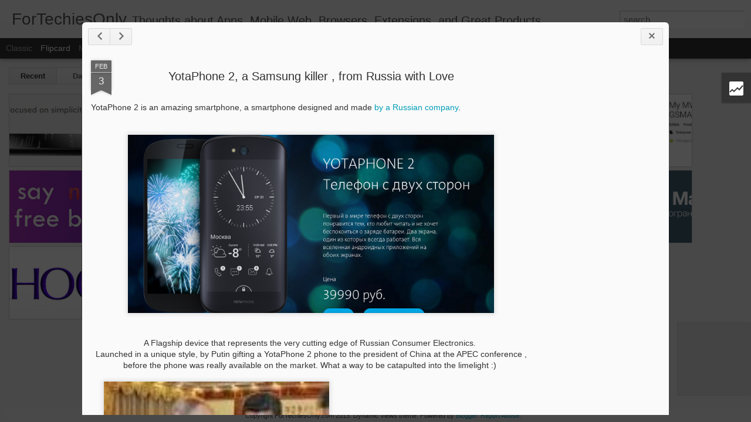

--- FILE ---
content_type: text/html; charset=UTF-8
request_url: https://www.fortechiesonly.com/b/stats?style=WHITE_TRANSPARENT&timeRange=ALL_TIME&token=APq4FmDwnRwrDc2Z237smRzEu_NfYJUSXOxEfSphJo06dS0NLT-jjQVVHF56nGHCjUN2G2wSqG7Q1BvIVO-Uuv08jvlWOfeGbQ&v=0&action=initial&widgetId=Stats1&responseType=js
body_size: 18
content:
{"total":753640,"sparklineOptions":{"backgroundColor":{"fillOpacity":0.1,"fill":"#ffffff"},"series":[{"areaOpacity":0.3,"color":"#fff"}]},"sparklineData":[[0,22],[1,20],[2,20],[3,19],[4,31],[5,12],[6,20],[7,18],[8,25],[9,30],[10,25],[11,32],[12,38],[13,43],[14,51],[15,48],[16,55],[17,55],[18,66],[19,46],[20,20],[21,60],[22,66],[23,48],[24,41],[25,45],[26,31],[27,49],[28,99],[29,32]],"nextTickMs":225000}

--- FILE ---
content_type: text/html; charset=UTF-8
request_url: https://www.fortechiesonly.com/b/stats?style=WHITE_TRANSPARENT&timeRange=ALL_TIME&token=APq4FmCQj_RJraXWb1X0gzwscCEYG3pirC7ab8TRhKxW358N44SXoFFUopubUAU-ePDrxeMNB2i9rD_Q0R8Iv4eezA35ynSW7w&v=0&action=initial&widgetId=Stats1&responseType=js
body_size: 14
content:
{"total":753640,"sparklineOptions":{"backgroundColor":{"fillOpacity":0.1,"fill":"#ffffff"},"series":[{"areaOpacity":0.3,"color":"#fff"}]},"sparklineData":[[0,22],[1,20],[2,20],[3,19],[4,31],[5,12],[6,20],[7,18],[8,25],[9,30],[10,25],[11,32],[12,38],[13,43],[14,51],[15,48],[16,55],[17,55],[18,66],[19,46],[20,20],[21,60],[22,66],[23,48],[24,41],[25,45],[26,31],[27,49],[28,99],[29,32]],"nextTickMs":225000}

--- FILE ---
content_type: text/html; charset=utf-8
request_url: https://www.google.com/recaptcha/api2/aframe
body_size: 266
content:
<!DOCTYPE HTML><html><head><meta http-equiv="content-type" content="text/html; charset=UTF-8"></head><body><script nonce="r8ld8vzKaAvsTWUcKmM0NQ">/** Anti-fraud and anti-abuse applications only. See google.com/recaptcha */ try{var clients={'sodar':'https://pagead2.googlesyndication.com/pagead/sodar?'};window.addEventListener("message",function(a){try{if(a.source===window.parent){var b=JSON.parse(a.data);var c=clients[b['id']];if(c){var d=document.createElement('img');d.src=c+b['params']+'&rc='+(localStorage.getItem("rc::a")?sessionStorage.getItem("rc::b"):"");window.document.body.appendChild(d);sessionStorage.setItem("rc::e",parseInt(sessionStorage.getItem("rc::e")||0)+1);localStorage.setItem("rc::h",'1768977974087');}}}catch(b){}});window.parent.postMessage("_grecaptcha_ready", "*");}catch(b){}</script></body></html>

--- FILE ---
content_type: text/javascript; charset=UTF-8
request_url: https://www.fortechiesonly.com/?v=0&action=initial&widgetId=Stats1&responseType=js&xssi_token=AOuZoY7Mt4y0OhDpAU0qwR3CMgTOVOQ6wA%3A1768977968379
body_size: 50
content:
try {
_WidgetManager._HandleControllerResult('Stats1', 'initial',{'title': 'Total Pageviews', 'showGraphicalCounter': true, 'showAnimatedCounter': true, 'showSparkline': false, 'statsUrl': '//www.fortechiesonly.com/b/stats?style\x3dWHITE_TRANSPARENT\x26timeRange\x3dALL_TIME\x26token\x3dAPq4FmDwnRwrDc2Z237smRzEu_NfYJUSXOxEfSphJo06dS0NLT-jjQVVHF56nGHCjUN2G2wSqG7Q1BvIVO-Uuv08jvlWOfeGbQ'});
} catch (e) {
  if (typeof log != 'undefined') {
    log('HandleControllerResult failed: ' + e);
  }
}


--- FILE ---
content_type: text/plain
request_url: https://www.google-analytics.com/j/collect?v=1&_v=j102&a=658995004&t=pageview&_s=1&dl=https%3A%2F%2Fwww.fortechiesonly.com%2F2015%2F02%2Fyotaphone-2-samsung-killer-from-russia.html&ul=en-us%40posix&dt=ForTechiesOnly%3A%20YotaPhone%202%2C%20a%20Samsung%20killer%20%2C%20from%20Russia%20with%20Love&sr=1280x720&vp=1280x720&_u=IEBAAEABAAAAACAAI~&jid=370830910&gjid=777334078&cid=526446542.1768977969&tid=UA-27019246-1&_gid=645450471.1768977969&_r=1&_slc=1&z=1542072440
body_size: -452
content:
2,cG-CQ9TSWBPTE

--- FILE ---
content_type: text/javascript; charset=UTF-8
request_url: https://www.fortechiesonly.com/?v=0&action=initial&widgetId=Stats1&responseType=js&xssi_token=AOuZoY7Mt4y0OhDpAU0qwR3CMgTOVOQ6wA%3A1768977968379
body_size: 46
content:
try {
_WidgetManager._HandleControllerResult('Stats1', 'initial',{'title': 'Total Pageviews', 'showGraphicalCounter': true, 'showAnimatedCounter': true, 'showSparkline': false, 'statsUrl': '//www.fortechiesonly.com/b/stats?style\x3dWHITE_TRANSPARENT\x26timeRange\x3dALL_TIME\x26token\x3dAPq4FmCQj_RJraXWb1X0gzwscCEYG3pirC7ab8TRhKxW358N44SXoFFUopubUAU-ePDrxeMNB2i9rD_Q0R8Iv4eezA35ynSW7w'});
} catch (e) {
  if (typeof log != 'undefined') {
    log('HandleControllerResult failed: ' + e);
  }
}
